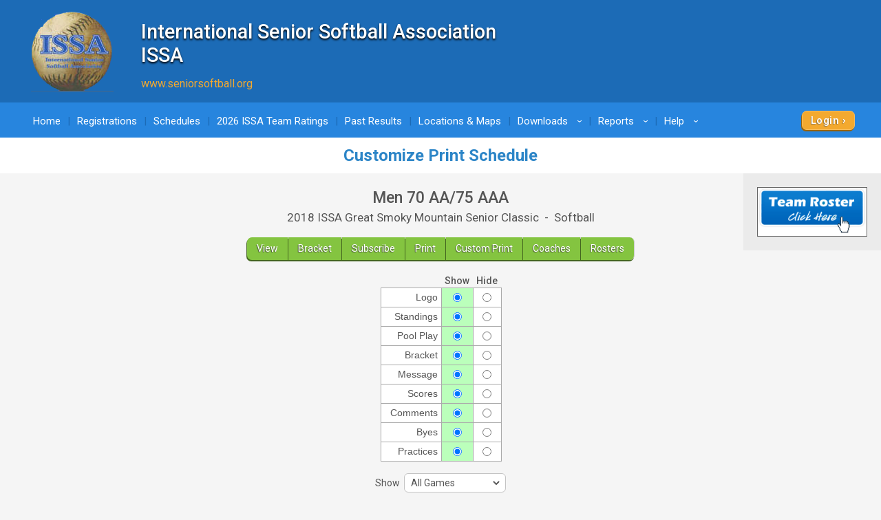

--- FILE ---
content_type: text/html; charset=utf-8
request_url: https://www.google.com/recaptcha/api2/anchor?ar=1&k=6LdtuqgUAAAAAPMNb225nn76u4Z3cxbGtvtQral4&co=aHR0cHM6Ly93d3cucXVpY2tzY29yZXMuY29tOjQ0Mw..&hl=en&v=PoyoqOPhxBO7pBk68S4YbpHZ&size=invisible&anchor-ms=20000&execute-ms=30000&cb=s28bg9bptjl7
body_size: 48744
content:
<!DOCTYPE HTML><html dir="ltr" lang="en"><head><meta http-equiv="Content-Type" content="text/html; charset=UTF-8">
<meta http-equiv="X-UA-Compatible" content="IE=edge">
<title>reCAPTCHA</title>
<style type="text/css">
/* cyrillic-ext */
@font-face {
  font-family: 'Roboto';
  font-style: normal;
  font-weight: 400;
  font-stretch: 100%;
  src: url(//fonts.gstatic.com/s/roboto/v48/KFO7CnqEu92Fr1ME7kSn66aGLdTylUAMa3GUBHMdazTgWw.woff2) format('woff2');
  unicode-range: U+0460-052F, U+1C80-1C8A, U+20B4, U+2DE0-2DFF, U+A640-A69F, U+FE2E-FE2F;
}
/* cyrillic */
@font-face {
  font-family: 'Roboto';
  font-style: normal;
  font-weight: 400;
  font-stretch: 100%;
  src: url(//fonts.gstatic.com/s/roboto/v48/KFO7CnqEu92Fr1ME7kSn66aGLdTylUAMa3iUBHMdazTgWw.woff2) format('woff2');
  unicode-range: U+0301, U+0400-045F, U+0490-0491, U+04B0-04B1, U+2116;
}
/* greek-ext */
@font-face {
  font-family: 'Roboto';
  font-style: normal;
  font-weight: 400;
  font-stretch: 100%;
  src: url(//fonts.gstatic.com/s/roboto/v48/KFO7CnqEu92Fr1ME7kSn66aGLdTylUAMa3CUBHMdazTgWw.woff2) format('woff2');
  unicode-range: U+1F00-1FFF;
}
/* greek */
@font-face {
  font-family: 'Roboto';
  font-style: normal;
  font-weight: 400;
  font-stretch: 100%;
  src: url(//fonts.gstatic.com/s/roboto/v48/KFO7CnqEu92Fr1ME7kSn66aGLdTylUAMa3-UBHMdazTgWw.woff2) format('woff2');
  unicode-range: U+0370-0377, U+037A-037F, U+0384-038A, U+038C, U+038E-03A1, U+03A3-03FF;
}
/* math */
@font-face {
  font-family: 'Roboto';
  font-style: normal;
  font-weight: 400;
  font-stretch: 100%;
  src: url(//fonts.gstatic.com/s/roboto/v48/KFO7CnqEu92Fr1ME7kSn66aGLdTylUAMawCUBHMdazTgWw.woff2) format('woff2');
  unicode-range: U+0302-0303, U+0305, U+0307-0308, U+0310, U+0312, U+0315, U+031A, U+0326-0327, U+032C, U+032F-0330, U+0332-0333, U+0338, U+033A, U+0346, U+034D, U+0391-03A1, U+03A3-03A9, U+03B1-03C9, U+03D1, U+03D5-03D6, U+03F0-03F1, U+03F4-03F5, U+2016-2017, U+2034-2038, U+203C, U+2040, U+2043, U+2047, U+2050, U+2057, U+205F, U+2070-2071, U+2074-208E, U+2090-209C, U+20D0-20DC, U+20E1, U+20E5-20EF, U+2100-2112, U+2114-2115, U+2117-2121, U+2123-214F, U+2190, U+2192, U+2194-21AE, U+21B0-21E5, U+21F1-21F2, U+21F4-2211, U+2213-2214, U+2216-22FF, U+2308-230B, U+2310, U+2319, U+231C-2321, U+2336-237A, U+237C, U+2395, U+239B-23B7, U+23D0, U+23DC-23E1, U+2474-2475, U+25AF, U+25B3, U+25B7, U+25BD, U+25C1, U+25CA, U+25CC, U+25FB, U+266D-266F, U+27C0-27FF, U+2900-2AFF, U+2B0E-2B11, U+2B30-2B4C, U+2BFE, U+3030, U+FF5B, U+FF5D, U+1D400-1D7FF, U+1EE00-1EEFF;
}
/* symbols */
@font-face {
  font-family: 'Roboto';
  font-style: normal;
  font-weight: 400;
  font-stretch: 100%;
  src: url(//fonts.gstatic.com/s/roboto/v48/KFO7CnqEu92Fr1ME7kSn66aGLdTylUAMaxKUBHMdazTgWw.woff2) format('woff2');
  unicode-range: U+0001-000C, U+000E-001F, U+007F-009F, U+20DD-20E0, U+20E2-20E4, U+2150-218F, U+2190, U+2192, U+2194-2199, U+21AF, U+21E6-21F0, U+21F3, U+2218-2219, U+2299, U+22C4-22C6, U+2300-243F, U+2440-244A, U+2460-24FF, U+25A0-27BF, U+2800-28FF, U+2921-2922, U+2981, U+29BF, U+29EB, U+2B00-2BFF, U+4DC0-4DFF, U+FFF9-FFFB, U+10140-1018E, U+10190-1019C, U+101A0, U+101D0-101FD, U+102E0-102FB, U+10E60-10E7E, U+1D2C0-1D2D3, U+1D2E0-1D37F, U+1F000-1F0FF, U+1F100-1F1AD, U+1F1E6-1F1FF, U+1F30D-1F30F, U+1F315, U+1F31C, U+1F31E, U+1F320-1F32C, U+1F336, U+1F378, U+1F37D, U+1F382, U+1F393-1F39F, U+1F3A7-1F3A8, U+1F3AC-1F3AF, U+1F3C2, U+1F3C4-1F3C6, U+1F3CA-1F3CE, U+1F3D4-1F3E0, U+1F3ED, U+1F3F1-1F3F3, U+1F3F5-1F3F7, U+1F408, U+1F415, U+1F41F, U+1F426, U+1F43F, U+1F441-1F442, U+1F444, U+1F446-1F449, U+1F44C-1F44E, U+1F453, U+1F46A, U+1F47D, U+1F4A3, U+1F4B0, U+1F4B3, U+1F4B9, U+1F4BB, U+1F4BF, U+1F4C8-1F4CB, U+1F4D6, U+1F4DA, U+1F4DF, U+1F4E3-1F4E6, U+1F4EA-1F4ED, U+1F4F7, U+1F4F9-1F4FB, U+1F4FD-1F4FE, U+1F503, U+1F507-1F50B, U+1F50D, U+1F512-1F513, U+1F53E-1F54A, U+1F54F-1F5FA, U+1F610, U+1F650-1F67F, U+1F687, U+1F68D, U+1F691, U+1F694, U+1F698, U+1F6AD, U+1F6B2, U+1F6B9-1F6BA, U+1F6BC, U+1F6C6-1F6CF, U+1F6D3-1F6D7, U+1F6E0-1F6EA, U+1F6F0-1F6F3, U+1F6F7-1F6FC, U+1F700-1F7FF, U+1F800-1F80B, U+1F810-1F847, U+1F850-1F859, U+1F860-1F887, U+1F890-1F8AD, U+1F8B0-1F8BB, U+1F8C0-1F8C1, U+1F900-1F90B, U+1F93B, U+1F946, U+1F984, U+1F996, U+1F9E9, U+1FA00-1FA6F, U+1FA70-1FA7C, U+1FA80-1FA89, U+1FA8F-1FAC6, U+1FACE-1FADC, U+1FADF-1FAE9, U+1FAF0-1FAF8, U+1FB00-1FBFF;
}
/* vietnamese */
@font-face {
  font-family: 'Roboto';
  font-style: normal;
  font-weight: 400;
  font-stretch: 100%;
  src: url(//fonts.gstatic.com/s/roboto/v48/KFO7CnqEu92Fr1ME7kSn66aGLdTylUAMa3OUBHMdazTgWw.woff2) format('woff2');
  unicode-range: U+0102-0103, U+0110-0111, U+0128-0129, U+0168-0169, U+01A0-01A1, U+01AF-01B0, U+0300-0301, U+0303-0304, U+0308-0309, U+0323, U+0329, U+1EA0-1EF9, U+20AB;
}
/* latin-ext */
@font-face {
  font-family: 'Roboto';
  font-style: normal;
  font-weight: 400;
  font-stretch: 100%;
  src: url(//fonts.gstatic.com/s/roboto/v48/KFO7CnqEu92Fr1ME7kSn66aGLdTylUAMa3KUBHMdazTgWw.woff2) format('woff2');
  unicode-range: U+0100-02BA, U+02BD-02C5, U+02C7-02CC, U+02CE-02D7, U+02DD-02FF, U+0304, U+0308, U+0329, U+1D00-1DBF, U+1E00-1E9F, U+1EF2-1EFF, U+2020, U+20A0-20AB, U+20AD-20C0, U+2113, U+2C60-2C7F, U+A720-A7FF;
}
/* latin */
@font-face {
  font-family: 'Roboto';
  font-style: normal;
  font-weight: 400;
  font-stretch: 100%;
  src: url(//fonts.gstatic.com/s/roboto/v48/KFO7CnqEu92Fr1ME7kSn66aGLdTylUAMa3yUBHMdazQ.woff2) format('woff2');
  unicode-range: U+0000-00FF, U+0131, U+0152-0153, U+02BB-02BC, U+02C6, U+02DA, U+02DC, U+0304, U+0308, U+0329, U+2000-206F, U+20AC, U+2122, U+2191, U+2193, U+2212, U+2215, U+FEFF, U+FFFD;
}
/* cyrillic-ext */
@font-face {
  font-family: 'Roboto';
  font-style: normal;
  font-weight: 500;
  font-stretch: 100%;
  src: url(//fonts.gstatic.com/s/roboto/v48/KFO7CnqEu92Fr1ME7kSn66aGLdTylUAMa3GUBHMdazTgWw.woff2) format('woff2');
  unicode-range: U+0460-052F, U+1C80-1C8A, U+20B4, U+2DE0-2DFF, U+A640-A69F, U+FE2E-FE2F;
}
/* cyrillic */
@font-face {
  font-family: 'Roboto';
  font-style: normal;
  font-weight: 500;
  font-stretch: 100%;
  src: url(//fonts.gstatic.com/s/roboto/v48/KFO7CnqEu92Fr1ME7kSn66aGLdTylUAMa3iUBHMdazTgWw.woff2) format('woff2');
  unicode-range: U+0301, U+0400-045F, U+0490-0491, U+04B0-04B1, U+2116;
}
/* greek-ext */
@font-face {
  font-family: 'Roboto';
  font-style: normal;
  font-weight: 500;
  font-stretch: 100%;
  src: url(//fonts.gstatic.com/s/roboto/v48/KFO7CnqEu92Fr1ME7kSn66aGLdTylUAMa3CUBHMdazTgWw.woff2) format('woff2');
  unicode-range: U+1F00-1FFF;
}
/* greek */
@font-face {
  font-family: 'Roboto';
  font-style: normal;
  font-weight: 500;
  font-stretch: 100%;
  src: url(//fonts.gstatic.com/s/roboto/v48/KFO7CnqEu92Fr1ME7kSn66aGLdTylUAMa3-UBHMdazTgWw.woff2) format('woff2');
  unicode-range: U+0370-0377, U+037A-037F, U+0384-038A, U+038C, U+038E-03A1, U+03A3-03FF;
}
/* math */
@font-face {
  font-family: 'Roboto';
  font-style: normal;
  font-weight: 500;
  font-stretch: 100%;
  src: url(//fonts.gstatic.com/s/roboto/v48/KFO7CnqEu92Fr1ME7kSn66aGLdTylUAMawCUBHMdazTgWw.woff2) format('woff2');
  unicode-range: U+0302-0303, U+0305, U+0307-0308, U+0310, U+0312, U+0315, U+031A, U+0326-0327, U+032C, U+032F-0330, U+0332-0333, U+0338, U+033A, U+0346, U+034D, U+0391-03A1, U+03A3-03A9, U+03B1-03C9, U+03D1, U+03D5-03D6, U+03F0-03F1, U+03F4-03F5, U+2016-2017, U+2034-2038, U+203C, U+2040, U+2043, U+2047, U+2050, U+2057, U+205F, U+2070-2071, U+2074-208E, U+2090-209C, U+20D0-20DC, U+20E1, U+20E5-20EF, U+2100-2112, U+2114-2115, U+2117-2121, U+2123-214F, U+2190, U+2192, U+2194-21AE, U+21B0-21E5, U+21F1-21F2, U+21F4-2211, U+2213-2214, U+2216-22FF, U+2308-230B, U+2310, U+2319, U+231C-2321, U+2336-237A, U+237C, U+2395, U+239B-23B7, U+23D0, U+23DC-23E1, U+2474-2475, U+25AF, U+25B3, U+25B7, U+25BD, U+25C1, U+25CA, U+25CC, U+25FB, U+266D-266F, U+27C0-27FF, U+2900-2AFF, U+2B0E-2B11, U+2B30-2B4C, U+2BFE, U+3030, U+FF5B, U+FF5D, U+1D400-1D7FF, U+1EE00-1EEFF;
}
/* symbols */
@font-face {
  font-family: 'Roboto';
  font-style: normal;
  font-weight: 500;
  font-stretch: 100%;
  src: url(//fonts.gstatic.com/s/roboto/v48/KFO7CnqEu92Fr1ME7kSn66aGLdTylUAMaxKUBHMdazTgWw.woff2) format('woff2');
  unicode-range: U+0001-000C, U+000E-001F, U+007F-009F, U+20DD-20E0, U+20E2-20E4, U+2150-218F, U+2190, U+2192, U+2194-2199, U+21AF, U+21E6-21F0, U+21F3, U+2218-2219, U+2299, U+22C4-22C6, U+2300-243F, U+2440-244A, U+2460-24FF, U+25A0-27BF, U+2800-28FF, U+2921-2922, U+2981, U+29BF, U+29EB, U+2B00-2BFF, U+4DC0-4DFF, U+FFF9-FFFB, U+10140-1018E, U+10190-1019C, U+101A0, U+101D0-101FD, U+102E0-102FB, U+10E60-10E7E, U+1D2C0-1D2D3, U+1D2E0-1D37F, U+1F000-1F0FF, U+1F100-1F1AD, U+1F1E6-1F1FF, U+1F30D-1F30F, U+1F315, U+1F31C, U+1F31E, U+1F320-1F32C, U+1F336, U+1F378, U+1F37D, U+1F382, U+1F393-1F39F, U+1F3A7-1F3A8, U+1F3AC-1F3AF, U+1F3C2, U+1F3C4-1F3C6, U+1F3CA-1F3CE, U+1F3D4-1F3E0, U+1F3ED, U+1F3F1-1F3F3, U+1F3F5-1F3F7, U+1F408, U+1F415, U+1F41F, U+1F426, U+1F43F, U+1F441-1F442, U+1F444, U+1F446-1F449, U+1F44C-1F44E, U+1F453, U+1F46A, U+1F47D, U+1F4A3, U+1F4B0, U+1F4B3, U+1F4B9, U+1F4BB, U+1F4BF, U+1F4C8-1F4CB, U+1F4D6, U+1F4DA, U+1F4DF, U+1F4E3-1F4E6, U+1F4EA-1F4ED, U+1F4F7, U+1F4F9-1F4FB, U+1F4FD-1F4FE, U+1F503, U+1F507-1F50B, U+1F50D, U+1F512-1F513, U+1F53E-1F54A, U+1F54F-1F5FA, U+1F610, U+1F650-1F67F, U+1F687, U+1F68D, U+1F691, U+1F694, U+1F698, U+1F6AD, U+1F6B2, U+1F6B9-1F6BA, U+1F6BC, U+1F6C6-1F6CF, U+1F6D3-1F6D7, U+1F6E0-1F6EA, U+1F6F0-1F6F3, U+1F6F7-1F6FC, U+1F700-1F7FF, U+1F800-1F80B, U+1F810-1F847, U+1F850-1F859, U+1F860-1F887, U+1F890-1F8AD, U+1F8B0-1F8BB, U+1F8C0-1F8C1, U+1F900-1F90B, U+1F93B, U+1F946, U+1F984, U+1F996, U+1F9E9, U+1FA00-1FA6F, U+1FA70-1FA7C, U+1FA80-1FA89, U+1FA8F-1FAC6, U+1FACE-1FADC, U+1FADF-1FAE9, U+1FAF0-1FAF8, U+1FB00-1FBFF;
}
/* vietnamese */
@font-face {
  font-family: 'Roboto';
  font-style: normal;
  font-weight: 500;
  font-stretch: 100%;
  src: url(//fonts.gstatic.com/s/roboto/v48/KFO7CnqEu92Fr1ME7kSn66aGLdTylUAMa3OUBHMdazTgWw.woff2) format('woff2');
  unicode-range: U+0102-0103, U+0110-0111, U+0128-0129, U+0168-0169, U+01A0-01A1, U+01AF-01B0, U+0300-0301, U+0303-0304, U+0308-0309, U+0323, U+0329, U+1EA0-1EF9, U+20AB;
}
/* latin-ext */
@font-face {
  font-family: 'Roboto';
  font-style: normal;
  font-weight: 500;
  font-stretch: 100%;
  src: url(//fonts.gstatic.com/s/roboto/v48/KFO7CnqEu92Fr1ME7kSn66aGLdTylUAMa3KUBHMdazTgWw.woff2) format('woff2');
  unicode-range: U+0100-02BA, U+02BD-02C5, U+02C7-02CC, U+02CE-02D7, U+02DD-02FF, U+0304, U+0308, U+0329, U+1D00-1DBF, U+1E00-1E9F, U+1EF2-1EFF, U+2020, U+20A0-20AB, U+20AD-20C0, U+2113, U+2C60-2C7F, U+A720-A7FF;
}
/* latin */
@font-face {
  font-family: 'Roboto';
  font-style: normal;
  font-weight: 500;
  font-stretch: 100%;
  src: url(//fonts.gstatic.com/s/roboto/v48/KFO7CnqEu92Fr1ME7kSn66aGLdTylUAMa3yUBHMdazQ.woff2) format('woff2');
  unicode-range: U+0000-00FF, U+0131, U+0152-0153, U+02BB-02BC, U+02C6, U+02DA, U+02DC, U+0304, U+0308, U+0329, U+2000-206F, U+20AC, U+2122, U+2191, U+2193, U+2212, U+2215, U+FEFF, U+FFFD;
}
/* cyrillic-ext */
@font-face {
  font-family: 'Roboto';
  font-style: normal;
  font-weight: 900;
  font-stretch: 100%;
  src: url(//fonts.gstatic.com/s/roboto/v48/KFO7CnqEu92Fr1ME7kSn66aGLdTylUAMa3GUBHMdazTgWw.woff2) format('woff2');
  unicode-range: U+0460-052F, U+1C80-1C8A, U+20B4, U+2DE0-2DFF, U+A640-A69F, U+FE2E-FE2F;
}
/* cyrillic */
@font-face {
  font-family: 'Roboto';
  font-style: normal;
  font-weight: 900;
  font-stretch: 100%;
  src: url(//fonts.gstatic.com/s/roboto/v48/KFO7CnqEu92Fr1ME7kSn66aGLdTylUAMa3iUBHMdazTgWw.woff2) format('woff2');
  unicode-range: U+0301, U+0400-045F, U+0490-0491, U+04B0-04B1, U+2116;
}
/* greek-ext */
@font-face {
  font-family: 'Roboto';
  font-style: normal;
  font-weight: 900;
  font-stretch: 100%;
  src: url(//fonts.gstatic.com/s/roboto/v48/KFO7CnqEu92Fr1ME7kSn66aGLdTylUAMa3CUBHMdazTgWw.woff2) format('woff2');
  unicode-range: U+1F00-1FFF;
}
/* greek */
@font-face {
  font-family: 'Roboto';
  font-style: normal;
  font-weight: 900;
  font-stretch: 100%;
  src: url(//fonts.gstatic.com/s/roboto/v48/KFO7CnqEu92Fr1ME7kSn66aGLdTylUAMa3-UBHMdazTgWw.woff2) format('woff2');
  unicode-range: U+0370-0377, U+037A-037F, U+0384-038A, U+038C, U+038E-03A1, U+03A3-03FF;
}
/* math */
@font-face {
  font-family: 'Roboto';
  font-style: normal;
  font-weight: 900;
  font-stretch: 100%;
  src: url(//fonts.gstatic.com/s/roboto/v48/KFO7CnqEu92Fr1ME7kSn66aGLdTylUAMawCUBHMdazTgWw.woff2) format('woff2');
  unicode-range: U+0302-0303, U+0305, U+0307-0308, U+0310, U+0312, U+0315, U+031A, U+0326-0327, U+032C, U+032F-0330, U+0332-0333, U+0338, U+033A, U+0346, U+034D, U+0391-03A1, U+03A3-03A9, U+03B1-03C9, U+03D1, U+03D5-03D6, U+03F0-03F1, U+03F4-03F5, U+2016-2017, U+2034-2038, U+203C, U+2040, U+2043, U+2047, U+2050, U+2057, U+205F, U+2070-2071, U+2074-208E, U+2090-209C, U+20D0-20DC, U+20E1, U+20E5-20EF, U+2100-2112, U+2114-2115, U+2117-2121, U+2123-214F, U+2190, U+2192, U+2194-21AE, U+21B0-21E5, U+21F1-21F2, U+21F4-2211, U+2213-2214, U+2216-22FF, U+2308-230B, U+2310, U+2319, U+231C-2321, U+2336-237A, U+237C, U+2395, U+239B-23B7, U+23D0, U+23DC-23E1, U+2474-2475, U+25AF, U+25B3, U+25B7, U+25BD, U+25C1, U+25CA, U+25CC, U+25FB, U+266D-266F, U+27C0-27FF, U+2900-2AFF, U+2B0E-2B11, U+2B30-2B4C, U+2BFE, U+3030, U+FF5B, U+FF5D, U+1D400-1D7FF, U+1EE00-1EEFF;
}
/* symbols */
@font-face {
  font-family: 'Roboto';
  font-style: normal;
  font-weight: 900;
  font-stretch: 100%;
  src: url(//fonts.gstatic.com/s/roboto/v48/KFO7CnqEu92Fr1ME7kSn66aGLdTylUAMaxKUBHMdazTgWw.woff2) format('woff2');
  unicode-range: U+0001-000C, U+000E-001F, U+007F-009F, U+20DD-20E0, U+20E2-20E4, U+2150-218F, U+2190, U+2192, U+2194-2199, U+21AF, U+21E6-21F0, U+21F3, U+2218-2219, U+2299, U+22C4-22C6, U+2300-243F, U+2440-244A, U+2460-24FF, U+25A0-27BF, U+2800-28FF, U+2921-2922, U+2981, U+29BF, U+29EB, U+2B00-2BFF, U+4DC0-4DFF, U+FFF9-FFFB, U+10140-1018E, U+10190-1019C, U+101A0, U+101D0-101FD, U+102E0-102FB, U+10E60-10E7E, U+1D2C0-1D2D3, U+1D2E0-1D37F, U+1F000-1F0FF, U+1F100-1F1AD, U+1F1E6-1F1FF, U+1F30D-1F30F, U+1F315, U+1F31C, U+1F31E, U+1F320-1F32C, U+1F336, U+1F378, U+1F37D, U+1F382, U+1F393-1F39F, U+1F3A7-1F3A8, U+1F3AC-1F3AF, U+1F3C2, U+1F3C4-1F3C6, U+1F3CA-1F3CE, U+1F3D4-1F3E0, U+1F3ED, U+1F3F1-1F3F3, U+1F3F5-1F3F7, U+1F408, U+1F415, U+1F41F, U+1F426, U+1F43F, U+1F441-1F442, U+1F444, U+1F446-1F449, U+1F44C-1F44E, U+1F453, U+1F46A, U+1F47D, U+1F4A3, U+1F4B0, U+1F4B3, U+1F4B9, U+1F4BB, U+1F4BF, U+1F4C8-1F4CB, U+1F4D6, U+1F4DA, U+1F4DF, U+1F4E3-1F4E6, U+1F4EA-1F4ED, U+1F4F7, U+1F4F9-1F4FB, U+1F4FD-1F4FE, U+1F503, U+1F507-1F50B, U+1F50D, U+1F512-1F513, U+1F53E-1F54A, U+1F54F-1F5FA, U+1F610, U+1F650-1F67F, U+1F687, U+1F68D, U+1F691, U+1F694, U+1F698, U+1F6AD, U+1F6B2, U+1F6B9-1F6BA, U+1F6BC, U+1F6C6-1F6CF, U+1F6D3-1F6D7, U+1F6E0-1F6EA, U+1F6F0-1F6F3, U+1F6F7-1F6FC, U+1F700-1F7FF, U+1F800-1F80B, U+1F810-1F847, U+1F850-1F859, U+1F860-1F887, U+1F890-1F8AD, U+1F8B0-1F8BB, U+1F8C0-1F8C1, U+1F900-1F90B, U+1F93B, U+1F946, U+1F984, U+1F996, U+1F9E9, U+1FA00-1FA6F, U+1FA70-1FA7C, U+1FA80-1FA89, U+1FA8F-1FAC6, U+1FACE-1FADC, U+1FADF-1FAE9, U+1FAF0-1FAF8, U+1FB00-1FBFF;
}
/* vietnamese */
@font-face {
  font-family: 'Roboto';
  font-style: normal;
  font-weight: 900;
  font-stretch: 100%;
  src: url(//fonts.gstatic.com/s/roboto/v48/KFO7CnqEu92Fr1ME7kSn66aGLdTylUAMa3OUBHMdazTgWw.woff2) format('woff2');
  unicode-range: U+0102-0103, U+0110-0111, U+0128-0129, U+0168-0169, U+01A0-01A1, U+01AF-01B0, U+0300-0301, U+0303-0304, U+0308-0309, U+0323, U+0329, U+1EA0-1EF9, U+20AB;
}
/* latin-ext */
@font-face {
  font-family: 'Roboto';
  font-style: normal;
  font-weight: 900;
  font-stretch: 100%;
  src: url(//fonts.gstatic.com/s/roboto/v48/KFO7CnqEu92Fr1ME7kSn66aGLdTylUAMa3KUBHMdazTgWw.woff2) format('woff2');
  unicode-range: U+0100-02BA, U+02BD-02C5, U+02C7-02CC, U+02CE-02D7, U+02DD-02FF, U+0304, U+0308, U+0329, U+1D00-1DBF, U+1E00-1E9F, U+1EF2-1EFF, U+2020, U+20A0-20AB, U+20AD-20C0, U+2113, U+2C60-2C7F, U+A720-A7FF;
}
/* latin */
@font-face {
  font-family: 'Roboto';
  font-style: normal;
  font-weight: 900;
  font-stretch: 100%;
  src: url(//fonts.gstatic.com/s/roboto/v48/KFO7CnqEu92Fr1ME7kSn66aGLdTylUAMa3yUBHMdazQ.woff2) format('woff2');
  unicode-range: U+0000-00FF, U+0131, U+0152-0153, U+02BB-02BC, U+02C6, U+02DA, U+02DC, U+0304, U+0308, U+0329, U+2000-206F, U+20AC, U+2122, U+2191, U+2193, U+2212, U+2215, U+FEFF, U+FFFD;
}

</style>
<link rel="stylesheet" type="text/css" href="https://www.gstatic.com/recaptcha/releases/PoyoqOPhxBO7pBk68S4YbpHZ/styles__ltr.css">
<script nonce="RTcnuEpXJVRaTL_WxGTRZA" type="text/javascript">window['__recaptcha_api'] = 'https://www.google.com/recaptcha/api2/';</script>
<script type="text/javascript" src="https://www.gstatic.com/recaptcha/releases/PoyoqOPhxBO7pBk68S4YbpHZ/recaptcha__en.js" nonce="RTcnuEpXJVRaTL_WxGTRZA">
      
    </script></head>
<body><div id="rc-anchor-alert" class="rc-anchor-alert"></div>
<input type="hidden" id="recaptcha-token" value="[base64]">
<script type="text/javascript" nonce="RTcnuEpXJVRaTL_WxGTRZA">
      recaptcha.anchor.Main.init("[\x22ainput\x22,[\x22bgdata\x22,\x22\x22,\[base64]/[base64]/[base64]/[base64]/[base64]/UltsKytdPUU6KEU8MjA0OD9SW2wrK109RT4+NnwxOTI6KChFJjY0NTEyKT09NTUyOTYmJk0rMTxjLmxlbmd0aCYmKGMuY2hhckNvZGVBdChNKzEpJjY0NTEyKT09NTYzMjA/[base64]/[base64]/[base64]/[base64]/[base64]/[base64]/[base64]\x22,\[base64]\x22,\x22w71OwpvDnsOdwrgpGm/Dqh4awr84L8O2ZU1vXcKLwqVKTcO9wq/DosOAFGTCosKvw7LCggbDhcKhw5fDh8K4wosOwqpyQVZUw6LClBtbfMKBw5nCicK/SsOmw4rDgMKTwrNWQHdfDsKrBcKIwp0TFsOyIMOHA8OMw5HDulPChmzDqcKfwrTChsKOwodWfMO4wr/Dg0cMMifCmygyw6spwoUtwqzCkl7CgcOZw53Dsm1vwrrCqcOUGT/Cm8Oxw5JEwrrCiSVow5tPwoIfw7pJw6vDnsO4W8OSwrw6wqhzBcK6CcOISCXCjVLDnsO+esKmbsK/wp1pw61hGMOPw6cpwq9Sw4w7CsKkw6/CtsOFWUsNw4wqwrzDjsOnLcOLw7HCo8KewodIwpnDsMKmw6LDk8OiCAY8wrtvw6ggPA5Mw5JCOsOdA8OhwppywqpUwq3CvsKtwrE8JMKcwpXCrsKbBW7DrcK9bDFQw5B7IF/CncO/IcOhwqLDnsKOw7rDpgI4w5vCs8KHwpILw6jCnBLCm8OIwq/CkMKDwqcsGyXCsFBYasOuU8KaaMKCD8O0XsO7w6NqEAXDhMKGbMOWeyt3A8Kcw5wLw63CkMKKwqcww63DmcO7w7/DqF1sQzNgVDxpES7Dl8O1w4rCrcO8YhZEAD3CnsKGKklTw75ZTlhYw7QCeS9YFcKtw7/Coi0ZaMOmZMObY8K2w7Rxw7PDrR1Qw5vDpsO0W8KWFcKdI8O/[base64]/DlsOLw6IfQgLCkWHCjXQHwq9CdcKZB8K7FV7Dv8K2wrgawqZTZFXCo23CicK8GyR4AQwAOk3ClMK/wqQ5w5rCjcK5wpwgPSczP2AWY8O1B8OSw515VcKgw7kYwpdxw7nDiSTDkArCgsKFV30sw7nCrzdYw5HDpMKDw5wqw79BGMKjwqI3BsKjw7IEw5rDtcOcWMKew4fDtMOWSsK/HsK7W8OJHTfCujDDiCRBw5/Cgi1WMFXCvcOGH8O9w5VrwogOaMOvwp3Dp8KmaTjCpzd1w5TDsynDkmE+wrRUw5/[base64]/CvsOna8Kow7jCkcOyw7jCo0EFGsO2eQPDhMKTw47CuxPCqTvCjsOZS8OlesKTwqBQwq7DqyVWLkBPw7lJwrlGG0NgVkl/[base64]/[base64]/Dj8KEwrfChsKpS8KvVUZ8SAZFw4w/wrxkw4UtwqzCt27DkxPDohRdwp3DiBUMw5d4S3B2w7vCmBrCp8KaARpNPW7DpXPCtsKmGnfCm8OZw7QSNAAjwroHc8KKGMK3wodew7lwF8O2asOZwrVOwovDvBXChMKvw5UiYMKAwq1WQl/DvlBmH8OtCsOnCMObfcK+amnDqQvDkU/DkV7DrTPDrcO0w7dUwo5ZwojCh8Kew7zChHdvw4kTAsOKwqPDlcKrw5fCoBIhNsK2V8K1w4caAx7DjcOowrgVM8K4TsOwcGnDtcK/[base64]/Dp8KgfsKXw5xzYxw/wrw4e10XWcOUbUETwoLDpX9rwpp9acKiFRUCJMOhw5vDlsOuwrzDjsO3aMO+wq0qaMKzw6rDkMO2wrrDkWMPcSfDgmwJwqTCvnLDhCEvwrUOPsONwq7DuMO4w6XCs8OQFUDDiAovw4TDmMOFE8OHw5w/w5PDi2zDrS/Dp13CpGJpe8O6cyjCmQZ+w5LDrV4ywpxzw60IHX3DqMO4DsKVe8KRdsO8RsKxQMO3cgsDB8KuW8OKT21zw5rCryXCs1rCsBTCikjDskNow5Q7FMOqYkcHwqfDmyBTGmTCn0g0wrfDlHDCk8KUw4bCvQIvw5PCu0Q/w5zCocOywqzDg8KycE3CsMKsOhZawoEmwoFkwrjDlW7CmQ3Dp0Nmd8Klw64NU8KXwpIjDgXDuMKQbw8jAcObw7fDqCDDqRoVUytWwpTCuMOOUcODw4NqwoYGwpgYw6FxccK9wrHDusO2LgLDncOhwoDCusOXGXXCi8KhwobCkWXDikrDg8OzfhkiGMKJw6Buw6/DhnvDssOrC8KscR7DlXDDgcO0OsOCMBcyw6wcVsOtwqodLcOZOSRlwq/Di8OKwrZ/wqwlTUbDnFJmwo7DncKDwqLDmsOZwqp7OB7CqcKcBVsnwrjDqsKQJiE2IsKbwojCkDzCkMOdQmBbwrzChsKtZsOsSUXDn8Otw7HDg8Oiw7DDh2AgwqVaQQRYwp9KSxZuHXvClMKyDkvClWPCuWPDpcODPmnClcO+MC/[base64]/[base64]/CpMOLwq44wqTDrMOvwqrDkDTDsFwjd0/CgQQ/IcKJVcO7w5cQVcKCZsOjAWR6w5nDs8OcOxnDksKKwoQLCC3Co8Ovw5slwowuLcKJXcKcD1DCtFJsE8Kaw6rDlwh3UcOxF8Kvw4UdecOHwr4jM3YFwpUxBWXCssO4w4lAZzjDi3BUBA/DpzQlVsOfwo7CjFY6w5jDvcK5w6AWBMKsw4DDo8OKP8Ohw6PDpRfDujwBSMK+wpshw6ZdFMKJwrM/esOQw5/ComhYNhvDsAA/VXBqw4rCl3nCiMKZw4fDvDB5IMKZbyLCtFfCkCbDqwHDvDXCkMKgwqbDkhZRwrQ5GMOhwozCpnDCp8OALMOBw6LCpTcAb0DDo8O3wrbDgWkgNRTDncKIe8O6w5VHwoDDgsKDcU/[base64]/CsxjCnDzDrm95ETADcnnCogxEN8OewqrDgX/CrsKOdsOSGcORw5nDq8KDFMKJw4N5wpDDkizCpsKUWw4LFRMQwpQRLCc+w5RbwrtKJMKrOMOHwokUIEvClDLCq0LCpMOjw6JJUjluwqDDhsK/[base64]/CrsKnNcKdQ8K1KMOtwrzDvWXDk8KAwojCssKwY3Zkw4vCiMKSwqvCjzkpRsOxw4/DoRdbwofDmsKHw6TDocOVwoPDmMO4OcOnwqXCjUPDqk3DkDw9w5UXwqrCj0VrwrvCkMKJw4vDiylKFwtRXcOFYcKAY8O0ZcKoRjJTwoJEw4Adwr0+K0nDk096LcKtdsOAw4N2woHDjsKCXnHCuEkZw70Xwq7CmE5wwoxgwqkrBEnDjgUhJkYNw5XDmMOFNMKzGn/Dj8Owwr5Mw6/DgcOGB8Kdwpd3w5AbH2MPw4x3OVXDpxfCsyfDrlzDsDvCmWh8w6bDoh3DicOcw57CkiDCqMOlTi5pw61TwpJ8wprDj8OISmhhwrozwp52KcKWH8OVXsO0VXJlDcKuHRfDhMOMUsKqcTpMwpDDm8ORw57DvcKlLzsCw55OExXDtF/DrMOVF8Kswo/DmjXDrMOGw6p+w7QYwqNMw6YSw63Ciy9Iw7sPZAR/w4XDscKGw73DpsKRwobDu8OZwoIJHzsqS8KTwqwkRBgpFBhwb37Du8KJwo9bKMKXw5x3S8KKQUbCtTTDtcKNwpXDtloLw4/[base64]/TMOPw6DDnMODw6vDinLDiAteEcOWFsKke8KvCsOXw6/DtGsOwpTDlmU2wqkuwrACw4/DocOhw6LDv0jDsVLDmMOmbxLDogrCtsO2BkZWw61iw5/Dn8O1w6ZWAx/Ch8KdB2tXGEc3J8Ozw6hzwqhbczZgw7EBwprCiMO9wobDk8OMw607csKrw7NMw7fDucOfw6ckdsO2RyfDkcOLwowbIcKRw7XCocKHWMKxw5tbw4h5w51pwrjDocKPw6clw5bCgWDDqkBhw4TDokXCjzpKek/Csl/DpcOVw5zCt1rCjsKPw7DCuVPDuMOJecKIw7PDj8OrejVOwo/CvMOlRFzDjlNXw7TDpS4GwrE1B1zDmDdiw79OGCvDukjDuEzCrF11ZmIJBMOFw4xZRsKpADPCt8OXwrbCssO9YsO5OsKBwrHDiXnDiMO4SzcKw7HDjX3DgMKFTMKIOsKWw6TDt8KhM8K/w6nDmcOFXsORwqPCn8KvwpPDrMOxGXFWw67DhFnDnsK2w4IHcMKsw4ELW8OSIMKABRbCkMK2FsOtccO1wosxQMKLwoLDqU5kwr8UDSxiCcOwTD7DvFMWAMOAQsOgw4jDmijCg1vDmmkEw5vCu2Y8woXCvyB0GC/DtMOPw696w7dtfR/ChG4DwrfCqGQjNFPDnsOaw5LDmj8LScObw4Rdw7nCt8KYw4vDkMKIPcK0wpoUIcOofcK7acOnZng7wqfCmMKnNMKMRBleKcOrGjfDq8K/w5MjewTDjlbCsQDCucOhw7fDmgbCvQzDt8OIwqB/wqxcwrhgwoTCtMK6w7fCmj1fwq98YWjDj8KowoBza0MGe0BgSmfCpsOUUC8FIAdMQMOQA8OQAcKXThLCoMOFPhPCjMKpDsKZw6bDlCBuExcqwqF3HMOqw6/[base64]/[base64]/CpcKnNgzDrcKyw5AuJMO0KjHDsV/DicODw5XDhAXCg8KRXSjDpRHDryhHdcKmw603w6wSwrQXwqdkwp4MSFJMCnhjdMKMw6LDvcKvV1PCokbCpcO1w502wp3CicKjDT3Cl31cccOsC8O+Kg3Duh8rG8ONIhPCslHDsnMGwp07X1fDrTZ4w50ffwrDr0HDgMKWXDTDvX/DsnPDnMOMMkgWLWk1wopVwo41w61+awhEw5rCrcKzw43DuT4Iw6UHwpLDhMO5w5wrw5/CiMOef2Rcw4JXZGhlwqnChFF/fMOjwrPCq1JUdRHCrlN0w4zCiEVWw5jCjMOaQAF8czvDihvCsxwEZy5ewoR+wocGTsOLw5LCl8KMSE4bwq19dC/[base64]/DpW4vecOSwotIT0hGUR/[base64]/CrMKfN1HDocKmN8K9w6vCvsOrN8Odwo1jwq7Dm8K7cMKRw5zCocOPHsKnHwPDjAHCmjwGecKFw7HDrcOWw6Vzw7Y+L8OPwoojOmnCh0RIaMOJXsKGRBUdw552RsOCTcKlw47CucKJwpwzSgDCtsOrw73CpErDqC/[base64]/DusKlwqbDsGnDksO3w5LCrzM5w7cHw4hVw6ooU1gMR8KIw6ILwpzDg8Ouw7XDgcKseBjCtMK0exktXsK1UsOjUcKjw5FFHsKVw4smAQbDnMKxwq/CmEpjwoTDp3DDgwjCv3I5BmJLwo7ClFPCnsKqXcOrwogtE8K4d8Oxw43ChEdJEmgtJsKnw71Bwpc7wrRZw6DDnhnCncOGwrc3w5zCsEIIw4s0WMOSH2HChcK9wpvDpTzDmsKswpjCqVxIwrpPw40Lwr50wrMcdcOPX0/[base64]/CnXvClnXDpG4bwrI3w4TCssOmYhx8wpHDpsOPw5IQZH3DhcKUa8O3dsObH8KcwqlTFG1lw5Jsw4PDvF7DmsKpfcKXw6rDmsK8w4vDtSxZc1hfw4xBZ8K9w78sAAXDpgfCs8OJw7rDoMO9w7fCtMK4JHjDrsK7wo3Co1zCoMOhBXbCvMOGwqDDjk/CjiYOwpc9w6XDr8OMcHFCMSbCn8Ofwr/CqsKxXcOgCsO2K8KtcMK0FsOYTDfCuAxeYcKqwpvDmcKBwqDCnXoiAsKTwrzDu8KgX00GwqPDhMKiPgfDoG1cbnHCmQ4JNcOdRwLCqRR3cyDCmsK5e27CsE0fw6woXsOyIMKEw4PDlcKLw5xpwpXDiDbCv8Kdw4jCsWQsw5TCmMKowpAbwrxZMcOIw5QnLsOdbk8/[base64]/[base64]/CpmfCnmfCgzrDhz4iw74Fw43Ci1jDsgpnRsOSfAgPw4jChsKVHHnCtjPCmcOSw5IfwocXw64YYCjChRzCoMKPw61ZwrtgMCkbw44EZMOcbcOsScOEwoVCw7/[base64]/Ck8OLb8KUwqXCtwvDuDrCtS7CggF0C8KPw5dqw4czwqEdw7Nwwr/Ctj7DlXRaFThlEB3DocOLfcOsZXjCp8Kyw5ZJLRoiPsOzwohDPnsuwpgxO8Kqw50gBBLCiFXCmMK3w79mG8KoCcOJwpPCisKDw7k6F8KKWsOvZcK7w7IbWsONNgc/S8OsMRHDgcK8w6pbTMOYPSTCgMOVwobDssOQw6FFY0JeMw4Jwq3CllEcwqU0SnHCoSXDqcKtFMO2w4zDuyZrYGHCombDjlnDicO0EMK/w5bDjRLCkwfDncO5bVA6RcOHDMK8d2cbLgNbwrDCkDRsw7bCv8OOwoAaw6HDuMKpw7gISk1YKMKSwq/[base64]/DhFMjScOTCMKEw4fCpcKFfE9jBMOOOG92w7zCmnkLKVVvPhMUTU1tb8KBUcOVwqoibMKTKcOZKsOwCMOCFsOrAsKNDMOOw7AIwpM6SMOUw4YebkkwR34hNcOGZXVaUE1HwonCisOEw5NAwpNAw6Ayw5R/LhknUkvDicOEw4smcjnCj8ODSMO9w7jDo8OLHcKlXirDun/[base64]/[base64]/CjlfCv3ZFSMKGw4DDkMKQwo1qD8KqAcK+woplw63CgGRdM8OJDMOrYiVsw7PDuWViwrMZMMODUsOMEWDDpGwQTsOvwr/DomnDuMOTT8KJV2E7XmQsw74Gdy7Dmzguw7LDoj/CrktQPRXDrjbCmMOvw6o7w7zDqsKYcsKVdRxcAsOewrJyaEzDu8KFZMK/wrHDglJuOcOewq85ScKTwqYDTjkuwpVfw77Cs21dVcK3w7TDvMOndcOyw7luw5tywqlEwqNnKT9VwrnCjMOvDQrCiB0dcMOZFsOoFsKIw5EIFDDDqMOnw6TDocKLw4jCuhDCshjDmy/DuWnDsSLCisKOwrvCtHfDhWoyO8OIwpjCrynChX/Dl35uw4Y5wrfDiMKuw6/DnGUnU8Kywq3DusK7JcKIwp7DvMKPwpTCgCJzwpN7woR2wqR+wrXDtm5mw7ApFX3DgMOvPwjDqh/DlcOuGsOVw6tdw5sYOsOJwp7DmsOPLGXCuCQtKCXDiABfwr4kw4bCgmg8I0jCg0IhA8KgQ0Jww5hQMx1wwr/Dl8KJBEk+wrhawpoRw6MrN8K1U8Oyw7LCucKqw67Ch8OGw7l3wqHCoT5Pwr3DlSjCusKMegrChHHDgsO9J8OvAw0/[base64]/KsOnDS/Cs8Kfwp3DuMKCZ1nCoWRvGMOLw5sPW1LCl8KNwoITAG8+bsOTw7bDmWzDhcOlwrssVUDChVh0w4ZPw75qGsO2Jj/Crl7CssOFwoEhwpB1XU/[base64]/UTjCrsKcwqPCly0Cwr3Djk4Nw5/CqyQSw5zCvMOvwoJ6w6I8wqLDmsOeXMOlwr/CqSJJw6ckwrlBw4zDq8KQw5QWw690NcOuI3zDvVzDvcOtw6A7w6RDw5I4w4gZTS1zNsKdNMKvwpoBFmDDpzzDmMOMVSc1DMKDBHZ6w6B1w7jDl8OBw43CuMKCMcKlWsO/[base64]/wrRKMj7CiH7CkGPCinLDh8OYclfCj09WUMKeeRXCu8Oww6k8AxliX3d4P8OEw57CrMO/[base64]/CmSHDuh1zwoTDizLCmnkCAgnDhsKILsOcdmzCv2NlasOGwrtkPyXCji9Uw5J9w67CmMO/wpR5Xj/[base64]/[base64]/ChsKkw5I9FFjCgm/[base64]/DgENTOTEQw6/CrsO4YUPDm25QFh5CUsO/wovDj1V5w5ELw7Y2wpsLw6fCt8KjDS3DjsKvwrg0wpzDtHQLw6BXHW0La2rCim/CoWQjwrgZZsOIXxIEw6LDrMKLwp3DjnwjPsKEwqtvQ0wzwq3CjMKwwq7Dt8Ohw4bCksOaw5jDscKcTEdrwq7CmxdmPjPDjsOlLMOAw5vDucOSw6R4w4rCjcKUwp/CssKVUEbCmnR5worCryXCt0/[base64]/DiHXDvsO4eiBHwqIKw7IMWgYnc20MXxRxKcKDP8OTBMKnworCkwnCvcOvw715KDEuFn/CkFsaw4/ClcOsw6TCiH9XwprDlg0lw7rDmTwpwqE8ZcOZwphVGcKcw40YeT0/[base64]/[base64]/[base64]/CncO6WCvCgMOWw4gzwrcDwrlFZsODMDVyPsKdbcKIAcKHHRjCiDY3wpLChgcEw7RGw6sMw4DCqRcEDcOnw4fDhWgHw6DDhmzCqcK5UlHDk8OtH2pUUXwNKMKhwrjDi33Ci8OOw7HDjGfCg8OOGyvDvyh2wr9Hw5Jawp7DgcKOwrkURsKvbD/CpxvDuD3CmRjDvH07w7fDlsKKIiMQw6o0YcO9wpZ1fsO3WlZUT8OtNsOFbcOYwqXCqDLCglc2FcOUOwXCpMKcwqvDkGhmwpZSKsOgMMKFw4TCnDwtwpfCvywcw7PDtcK3wpTDg8KjwrXCjw/Clwpjw47CgzzCgMKAIHYQw5fDqsK1elfCsMKhw7UWEUjDjmHCosKjwo7CvR8ZwoHCnzDCgMOHw74kwp89w7HDvB8uAsK4wqfDr1B+HcOBXcOyLEvDrsOxUHbCksOAw54xwqwmBTPCvMO/wqMBQcOLwqABRcKQacOIbsO7fhlfw5UTw4Jvw7PDskjDmjrCvcOHwpHCj8K/CcKIw7TDpQTDl8OZfcO0UUgFFiIeIsOBwoPCjBoIw7/CiFzCiyrCmyNfwr/Ds8KSw5hvMW4gw4/CkUfDv8KOJGE/w6pcQ8Kvw5IewpdSw7TDv07DiEd8w5o6wrgdw67DisOGwrTDgcKbw4g6K8Kqw4jCgjrDmMOVCnjCu1jDqMOGBznDjsK/SkfDn8O7wo85Ihw0wpfDuVZoW8OCfcO8wr3DoiTDiMKiBMOfwpnDkFRxBz/DhFjDusKPw6p+w7nCpsK3wqfDizXDsMK6w7bCjwURwpPCsi/Dt8KpHFQKJT/CjMOwPD3CrcKvwrUSwpTCixsHwolCw7zCulLCpMOWwr7DscODEsOWWMKwFMOqUsOHw4lwFcOCwoDDgDI5WcOKbMKIXMOtasOLHwTDvcKgwrgnXhPCgCHDiMOXw4PCvhE2wo5/wqrDhR7CgFhZwozDoMKQw7zDu0J+w6xeFcK0KcO0wptVcMKvGEcmw7fCmF/Dn8KAwrBnHcK2AXgywqojw6dQWhfCow9Bw74Rw7Jlw6/CsG3CoHlsw63DqiZ/VHPCiXFWwqnCuU3DjEHDi8KHYmYhw6TCgjzDjD3CpcKIwq/Cl8KUw5ptwp0YOQHDrG9NwqfCpMKLJMKIwrDDmsKJwpgML8KfNcKMwpNpw6UNVB8PYhnDg8OGw4rDnzHCj3zDrXPDk2Ikf14USQfCmMKNUG8Ew4DCocK/wrRbIMO6wq1PQC3CokJyw6bCkMOJw6bCuFcGZU/[base64]/Cg8OtPsKPN3gFwqp6SMK3cMOEw4tqw6PCs8OLUzAFwrQTwo/CmSPCvcOSd8O8FhHDl8Oewox4w6kyw6jDkXjDolV2w4Q7dSXClRctGMOawp7CoVJbw53Cm8OHZmwQw6rCr8OQw7/DocOOCR0LwpoZwrfDtjoFRkjCgDfCicKXwrPCviQIKMKpVsKRwrXDkWnDqQDCt8KxfWVewq4/[base64]/CoQnDv8KHw4Igwo/[base64]/wobDpTc3EsOyM8OUwpzCtjPCuMO+RMKVCl7CncKIGsK7w7VCRAQwNsKuF8KdwqXCicKTwqIwRsKBVcKZw5ZLw6/Dr8KkMnTClx0YwoBPCVJ/w7HDkA3CrsONenFowoxcE1rDmMK0woDDncOuwqbCt8KVwqjDvwJIwqXCnnDCvMKrwqsTQBDDrsOLwp7CoMO6wpFEwpDDsioDeF3DqyTCj1EmZl7Doz8CwoPChgsLHcOVN3xPY8KwwoTDiMKdw4nDgkQ5UsKfFMKqH8Obw5xrAcK/BMO9woLDt1zCgcO+wqF0wr7CqRUzCGTCicOzwptUXH89w7x0w7IpasKpw4bDm0YRw6EUHlzDusK8w5xtw5nCmMK/[base64]/[base64]/[base64]/Ug/Cl8Kdw4nDpcKmwqTDqg/DrGkQw7PChcKPP8O4bwLDhXfCnRTChcKURB0UWWrCgkDDvcKNwpl3YiVpwrzDqSAZYnvCp2fDvSwWUTTCrsO/SsKtailLwq5FCsKowr8eVno8YcOQw5XCucK5ExAUw4bDgMKoe34UVMODLsOkaCnCv0Yxw4fCjcKEwo8PPgjDicKdfMKOBHHDiy/[base64]/w78swptgMTZbwrRkw7MqTsOrFMO4wqR4GsODw7TCnMK7Lytjw6FTw4HDhQFfw47Dn8KEEA3DgMK8woQYE8OxVsKbwqzDl8O2KsOVUy51wqIwBsOvQ8Kww4jDuSd+wqBDJDYDwoPDi8KGaMObwqMaw4bDh8ObwoHCmQVUN8KyaMO7JznDjl3CtcOTw7/Du8KTwpbDvMO7AnxgwqdmDgB3RMOPVg3Ct8OdS8KEYsKLwqfCqkbCgygrwp8+w6ZAwqbCpyN5TcObwoTDvX1+w5JhQMKcwobCrMOdw4J3EMOjMg9vwrzDvMKWXMKidMKbNcKzwrAUw67DjWEQw55rPUQxw4vDhsOOwoXCmXNWfsOAw5/DgsK8f8OJMMOPW2Qiw5RFw5bCosKTw6TCp8OWC8OYwp5lwqQqY8OVwqLCiEtvOcOfOMOKwrF9T1jDok7DgXnDh07DiMKRw61kwq3Dj8Kkw6xzMAfCvALDnRluw5ghe3jCnHTCpsKiw6hQG0Rrw6/CksKnw6HCiMK5FDskw5gIwqdxCjluScKteiHDi8OBw5/CvsKiwpzDhsO9wpbDpTLCncOOUHHCqDoxRUEcwqbClsOcAMK9XMK0cWLDqcKvwo8OX8KCfmV2CsK1TsKjSC3ChnbDpcOYwojDh8OQVMORwobCtsKWw67DnQgdw6ACw54yBnQQWjpGwp3DqS/CgnHCgAzCvxPDq0bCrzDDo8OwwoEkJ2fDglxvPsKlwrsZw5fCqsKowrxmwrg3DcOpYsKuwqpgFMKVw6DCuMKrw6s/w55ow68RwphVEsOHwpxVMhjCrlxsw6fDqgPCpsOqwos3SGLCojxZw79lwroaN8OOd8OHwrwkw5hYw5F/wqh3UhXDgSnCgxDDglpNw47DrsKVZsObw5LDlsKKwpbDqMORwqzDrsKswq7DvcOsA2QOdUotwq/[base64]/DsMK0VcOUBgTCtsKBwoTDuizCuMOxPzLDusKXSmsTw4MSw4XDsEDDtljDkMKdw7IwHUHCtnfDk8KmbcOOWcK2E8OdUXPCmng8w4FXQ8OoRzlVIiJ/wqbCpMKWDk/DicONw6XDssOuBkErXWnDgMK3X8KCeTEjWRxqwobCriJYw5LDpcOEIQAZw7TClcKQw79ew7cgwpDCnRpnw7EwOzVVw7TDnsKPwpfCs0PDqgkFUsOhJ8OvwqLDg8OBw59wMlV+SAE+D8OpS8KPF8O0JUbClsKmTMK9NMK8wp/DkwDCth0tf28Vw7zDk8KYOCDCjcO/LmXCksKfEQLDhyrDjG7CsyrCssKqw5sew4/[base64]/w7dxEcKhw6TClMKcWXvCrS1LwqjDoVZfw7s6T8O8T8KaBl4DwrddcsOnwqzCnsKjMcOzBsKtwrdjQXnCmsKCDMKGRMK2GFgowoACw5t6c8OxwoLDscOiwqx1UcK9ewxYw6kZw7bDl3fCtsKAwoUQwpHDgcK7FsKWPcK/fgl1woBbKibDiMOFM0tOw7PCo8KLZsOqLDnChU/CiQ0hXsKuccOHTsOZCcOXRcOcPsKkwq/CjxDDpljDucKxZEjCjWDCpsK5e8KJw4DDoMOIw6hIw4rCj1sON1TCvMK9w7LDvxHCj8KBw5U+ccOmAcOtRsKmw5ppw5jDuGTDuEbCnlPDqC3Dvj/DuMOUwr11w7rCs8OCwpdJwqsWwq4SwocGw4fDnsORak7DoTXChh3CgcOPJMOYQsKCV8OBWMOCRMKqNQBhbF/[base64]/Dq27DtsKHwqbDqFXCr8KZwqDCmxDChsOrF8K7MRjDhRbCih3DhMO/KXxjwqXDq8OSw4ZSTytuwp7Dt2TDksKcJjzDvsOUwrPCmsKwwqbDncKAw640w7jCqVXCqX7CuFrDk8O9Pk/DtsO+JsOsScKjE1dqw4/CiFjDnQwEw7/CqcOjwr1/PsK9LQhTBsKUw70cwrrDnMOxEMKSOzZRwrzDqUXDiFdyCBvDisOKwro7w592w67DnSrCrsK4asKRwqgIG8KkMcKQwqPCpl8HHcKAaB3CqlLDmHUSH8O1wrPDszo3S8KQwr5GdsOdQEnCocKBIcKMQcOqCHnChcO4D8O6Jl0NekTDuMKVLcK6wpdqXWROwpYzRMK/wrzDoMOCKMKrwpBxUUnDhBnCkXZDCMKhcsKPw6nDhnjCtMKGJ8KHW37CvcOEJ2YaeybCvSzCkcKxw7TDqDLDumNvw458eBg4LgBrecKWwpbDsBbCkBnDscOYwq0Uw5B/[base64]/Dh8OOVcO0wovDu8K1w4HCt8Kew5LCtwpCwqdYJ8KRYMOUw5XCrDEBwr0BEcKsNcOiw7PDn8KQwqEFOcKVwq0+OsKGUhZBw4TDssODw5LCiCQIFE41UcO1w5/DvjkBw7UnSMK1wr1uUsOyw67CpFYVwowjwrUgwrAswprCuXLCr8K5AVjCvk/[base64]/PDfCjwp4SsKiwqbCq8KtCMKLK8OmBzjDhsOFwrTDiznDtERjd8Kiwr3CrcOKw7Baw54bw5rChhDDqzZ0HcO9wobCj8K7CxR9VMKrw6dKwo/[base64]/ZTV+AC4Kw67ChW3DlX4WPRLDssKOYnLCt8KmP3LCtDx/UcKhYFbDtMONwqrCrEoRJcOJfcOpwq9IwrHDqsOPPQ8+wqfDoMKxw7QbNz7Cn8K/wo0Rw5fDmsKKAcOKF2cLwr7CvcKPwrJ6wqTCj3XChRIWbcKJwqo/P20kAsOQQcOhwonDssKtw6LDucO3w4xQwoHDr8OWC8OaEsOrbxrDrsOBwqhew78hwoECBynDpzHCtgJXOcOeMVTDgsKsB8KKQmrCssKZHsO7cgHDuMO+WR/Dt1XDmsOxCsK+GDLDgcKUQlAeNFl6Q8OuGQQSw6p+cMKLw4Vhw7PCsn47wrPCq8KSw7TCscKHUcKueTggGjItUQfDm8OhJ2tNDMKdVHTCt8Kew5rDh2tXw4fCvMO6Ag0uwrECEcKxdcKVbBjCtcK/wpgeOljDo8OiE8Khw7sWw4zDkUzCmkDDjj10wqIFwoDDvMKvwopPcSrDj8KdwpPCpQtTwrTCuMONH8OWwoXDryjDp8K7wqDCqcOlw7/[base64]/[base64]/CjcKVw68Le3/CnnDDrDzCnknDrcKjw4B5woDCokRnNsKeZSTDtDV4QFnCsyjCpsOIw43CgMKSwobDjFXDg0QsRcK7w5HChcOqP8KDw7Uow5HDlcKXwqIKw4oQwrAPIsKkwrZjTMO1wpcNw7M5bcKIw6pJw4/Ci15DwoDCpMO0LHHDqmZwGEHClcOyRsKOw4HCr8OAw5JNJ33Cp8OPw4HCq8O/JsKEKgfCl1lqw7JPw7bCosK5wr/CkMOZc8Krw6Ztwp4nwpvChMOGeWJUX2hfwogtwo1HwqPDusKZw7HCnljDqGnDo8KMECDClsKAXcOAdcKDWMK/ZyXDpMKewo0gwqrCiG9zACbCucKJw5wPAsKBcmnClQbCrVE2wp50YAVhwpFpTMOmFCbCsCDCq8OAw719w58WwqPCpVHDk8KhwqRHwopywrVDwosfaADCpMKMwqwqC8K/[base64]/WnrCm8KafG0Aw55Lw7h9w5zCugjCqsOEw6FvJcKNH8KLEMOPQcOwHsOBacKgFMKUwohDwpUWwp1DwphSCcOITE/[base64]/Co8KrQMOXwr7ChUnCsA7CnTJfwpzDrlzCi8K4JCIcEcO2w7DDsgJdZizChMOMT8KqwovDuznCocOwD8OFHUx2TMO/ecOAfiUYdsOTMMKyw4bChMKcwqfDiCZgw4x0w4/DjMOzJsKxc8KqKsOOXcOOIcKww7/[base64]/UVnCl8OYem3CnsOJwo/DucKUwq0MaMKAJcOwE8O5Vhc8w5UkTTjCksKYwp0+woUaexdowoDDoQjDosKVw5l6woB4TcKGMcOlwo1zw5g5wobDlDrCosKMLwZ+wovDsDHCjW/DjHXChk/DuDPDpMOnwqdzdsOOF1B4K8KCf8KWHS5DHlnCvinDlsKPw5HCkC4JwpBpZSMnw4w5w6hcwp3ChGfDiwlGw54YfmPChMKbw6nClMOnKnZHZ8KbMFIIwqFqRMK/[base64]/wrMNDSoTwpTClgPCvA9nO10Vw5TDnx5uwohRwpVTw6d/HsKYw6bDjnvDsMKNw5HDs8K0w7tsfcKEwpUOw4ZzwopYJMKHK8Kpw4HCgMK4w5fDuT/DvMOcw6fCvMK6wr9SYHEuwrbCgxTDgMKsZz5eb8OwVytswr3Cm8O2w5LCjzxwwoApw4VTwpvDpMKCXE81w6/DmMOyXMOEw5ZBIQzCqMOvGiQSw6xmcMKuwrzDgDPCrUjCm8OdDEzDrMO5w5/DucO9WE3CkMOMw78dZ0XDmsOjwr94wqHCo01WX3/DhAzCvsOQc1nCrMKMdwJhLMONcMKMG8O9w5Y2wrbCtGt/JsK9QMOBBcK4QsO/YWTDt03CjlrDjsKuO8OXOsK/w7lqcsOIV8KpwrNlwqgOHhA7bMOEXxzCoMKSwpzCucK1w47Cu8OxOcKsYMOiSMOTNcOmw5FewrHClybCqmF0YnTCpcKTYV7DlgEHXELDn24dw5Q/C8K6W1TCiAJfwpI1wofCqxnDoMOBw7dOw74yw5IhIDbCtcOqw55DfWRXwpDCiRjDvMOvJMK0VMKiwoTCkjQnRQFAKQTCsnDCgRbDqFbCoUorPiQHRsK/VBXCoGvCqEfDnsKdwoTDs8OVKcO4w6MeI8Kba8O1wr/ClTjCmhJbN8KJwrsZIl5PRFMTP8OcHlvDqMOXwoQzw7F/woFsOALDlCPCscOHw5PCilkUw7zCn2F7w4/Ds0PDiBQeD2DCjMKBw4/CrMK2woIiw7bDsT3CocOkw77Cm0rCriLCiMOOfhNdGMOtwrx9woTDml9qw5JXwq87aMKZw5k7Fn3Cg8Kawos6wrgcdMKcM8KlwoNbwokDw4tHw5/CiwnDqsOJRHDDvTFgw7rDncODw71aDBTDosKvw4lLwrBKbjjCtWxZwoTCtXgZwosQwpnCpg3DisKKf1sFwr4hw6ASasOWw6p3w73DjMKVKjwecE4CaSQiDy7DqMO7CmdOw6PClcORwozDo8K3w5Fpw4zCnMOpw6DDsMO/F2xZw7JvPsOnw7rDujfDmsOfw4IiwqJIO8OBJ8K3N13Du8KOw4DCow89Mjwgw6drSsK/[base64]/DscOKw5vDvcKkw47Dp8OOe8KnXUREw5vCnHJTwqATXsKzR1jCmcK6wrPDlcOZw6nDkMOWccKwHcOQwpvDhyXCp8OFw6xoZBdlw5vDp8KXL8KII8OJLsKbwppiGmIRHjB8FxnDjCXDpAjDu8KZwqrDlGHCmMOlU8KoI8OfNCojwoQVTms/w5MUwrPCkcKlwoBdFQHDicO7worDj1zDi8Omw7l8RMO5w5h3B8OlOjnCnSUZwqtrTB/DmiTChFnCuMKsOsOYEnDCvsK6w6zCjklHw7bCtsOhwpnCtMOXAsKyAG1oSMO4w75FWhPClQXDjEXDjcOfVG0owpsVcSVHAMO6wrHCo8KvchHDjnE2ViddMV/Diw87LmDCq2XDmAwkL13DrcKBwpLDuMKgw4TCuGdLwrPCvcKWwpRtP8O0esObw5Mlw7Inw7vDuMOLw7tTGVgxSsKvaX0Uw7Auw4FhZCh4Oy7DpC/Ch8OWwpA+Gi0Pw4bCiMKZw6h1wqfCmcKew5A/ZsOwGl/[base64]/DrMOzwqLDpDJCwrVWw5vCr2fCgsOAT8KawrHDmMOEcMODSV8RP8OqwrTDvjXDhsOPaMKow4x1wqs/wrrDqsOFw7LDkD/[base64]/[base64]/X3LCkzsLE8O9fzbCtcO7XcK5aBQ5WFTDucOhY3FBw6/CtxXClcO7EzPDo8KeF29rw4sDwrQXw6kow6RpTsOfFk/DjsKpA8OMNktewpHDkyrCt8Oiw5dqw6QOeMOtw4Q+w7BcworDu8Opw6saS2JVw5XDncK+LsKFJFHCrD1Aw6HCiMO1w6FACkRXwobDv8OWXE8AwqvDlMO6VsO2wrnCjUxmeBjCu8OTIMOvw6jCvj7Dl8OIwpbCvMKTQFRZMcK/w48pwpnCusKdwqHCvAXDpsKowr4TQsOdwqgnAcKawpFyAsKhG8Kgw71+McOvJsONwpHCnH1lwrRzwqkEwpQPOMOww5pFw4Ihw61/wpXCmMOnwppkNF/DhcOIw4QrDMKOw7wBwqgJw6jCrnjCo2tzwoHDkcKvwrNowq4tcMKWV8KhwrDCvQjCtwXDn2bDgcKrWMOyasKDZcKePsOYwo5Kw5fCvMKPw6PCrcODwoHDs8OQTT8kw6V8LsOqKx/Do8KfVXzDqmQfdsK3FsKdb8KXw7pcw4UXw6Z+w7l1Tgk\\u003d\x22],null,[\x22conf\x22,null,\x226LdtuqgUAAAAAPMNb225nn76u4Z3cxbGtvtQral4\x22,0,null,null,null,1,[21,125,63,73,95,87,41,43,42,83,102,105,109,121],[1017145,507],0,null,null,null,null,0,null,0,null,700,1,null,0,\x22CvoBEg8I8ajhFRgAOgZUOU5CNWISDwjmjuIVGAA6BlFCb29IYxIPCPeI5jcYADoGb2lsZURkEg8I8M3jFRgBOgZmSVZJaGISDwjiyqA3GAE6BmdMTkNIYxIPCN6/tzcYAToGZWF6dTZkEg8I2NKBMhgAOgZBcTc3dmYSDgi45ZQyGAE6BVFCT0QwEg8I0tuVNxgAOgZmZmFXQWUSDwiV2JQyGAA6BlBxNjBuZBIPCMXziDcYADoGYVhvaWFjEg8IjcqGMhgBOgZPd040dGYSDgiK/Yg3GAA6BU1mSUk0Gh0IAxIZHRDwl+M3Dv++pQYZxJ0JGZzijAIZzPMRGQ\\u003d\\u003d\x22,0,0,null,null,1,null,0,0,null,null,null,0],\x22https://www.quickscores.com:443\x22,null,[3,1,1],null,null,null,1,3600,[\x22https://www.google.com/intl/en/policies/privacy/\x22,\x22https://www.google.com/intl/en/policies/terms/\x22],\x22Dbh2hnF10zwakTdWbFt04fJ4v1+aes4m3IdlqX+kRZM\\u003d\x22,1,0,null,1,1768388794233,0,0,[97,92,15,83,218],null,[237,205,173,245],\x22RC-fja8NMrbUhAHnA\x22,null,null,null,null,null,\x220dAFcWeA5rsXLI4DB43PHrYx8vrKltjn3LyUA3U0a92Lf_bMTLH5ZDYVQZUJ8x03zVBzpunse1mZRFoDIWzH1y1NZez_pjHNZc6A\x22,1768471594376]");
    </script></body></html>